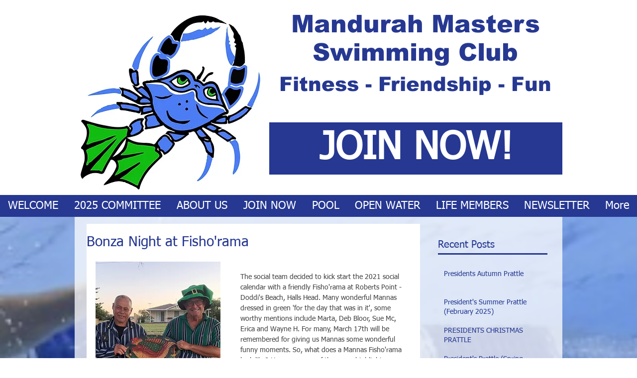

--- FILE ---
content_type: text/css; charset=utf-8
request_url: https://www.mandurahmannas.org.au/_serverless/pro-gallery-css-v4-server/layoutCss?ver=2&id=4538m-not-scoped&items=3526_1883_2830%7C3563_1150_1728%7C3512_1372_2062&container=967_634_313_720&options=gallerySizeType:px%7CenableInfiniteScroll:true%7CtitlePlacement:SHOW_ON_HOVER%7CgridStyle:1%7CimageMargin:20%7CgalleryLayout:2%7CisVertical:false%7CgallerySizePx:300%7CcubeRatio:1%7CcubeType:fill%7CgalleryThumbnailsAlignment:bottom%7CthumbnailSpacings:0
body_size: -194
content:
#pro-gallery-4538m-not-scoped [data-hook="item-container"][data-idx="0"].gallery-item-container{opacity: 1 !important;display: block !important;transition: opacity .2s ease !important;top: 0px !important;left: 0px !important;right: auto !important;height: 198px !important;width: 198px !important;} #pro-gallery-4538m-not-scoped [data-hook="item-container"][data-idx="0"] .gallery-item-common-info-outer{height: 100% !important;} #pro-gallery-4538m-not-scoped [data-hook="item-container"][data-idx="0"] .gallery-item-common-info{height: 100% !important;width: 100% !important;} #pro-gallery-4538m-not-scoped [data-hook="item-container"][data-idx="0"] .gallery-item-wrapper{width: 198px !important;height: 198px !important;margin: 0 !important;} #pro-gallery-4538m-not-scoped [data-hook="item-container"][data-idx="0"] .gallery-item-content{width: 198px !important;height: 198px !important;margin: 0px 0px !important;opacity: 1 !important;} #pro-gallery-4538m-not-scoped [data-hook="item-container"][data-idx="0"] .gallery-item-hover{width: 198px !important;height: 198px !important;opacity: 1 !important;} #pro-gallery-4538m-not-scoped [data-hook="item-container"][data-idx="0"] .item-hover-flex-container{width: 198px !important;height: 198px !important;margin: 0px 0px !important;opacity: 1 !important;} #pro-gallery-4538m-not-scoped [data-hook="item-container"][data-idx="0"] .gallery-item-wrapper img{width: 100% !important;height: 100% !important;opacity: 1 !important;} #pro-gallery-4538m-not-scoped [data-hook="item-container"][data-idx="1"].gallery-item-container{opacity: 1 !important;display: block !important;transition: opacity .2s ease !important;top: 0px !important;left: 218px !important;right: auto !important;height: 198px !important;width: 198px !important;} #pro-gallery-4538m-not-scoped [data-hook="item-container"][data-idx="1"] .gallery-item-common-info-outer{height: 100% !important;} #pro-gallery-4538m-not-scoped [data-hook="item-container"][data-idx="1"] .gallery-item-common-info{height: 100% !important;width: 100% !important;} #pro-gallery-4538m-not-scoped [data-hook="item-container"][data-idx="1"] .gallery-item-wrapper{width: 198px !important;height: 198px !important;margin: 0 !important;} #pro-gallery-4538m-not-scoped [data-hook="item-container"][data-idx="1"] .gallery-item-content{width: 198px !important;height: 198px !important;margin: 0px 0px !important;opacity: 1 !important;} #pro-gallery-4538m-not-scoped [data-hook="item-container"][data-idx="1"] .gallery-item-hover{width: 198px !important;height: 198px !important;opacity: 1 !important;} #pro-gallery-4538m-not-scoped [data-hook="item-container"][data-idx="1"] .item-hover-flex-container{width: 198px !important;height: 198px !important;margin: 0px 0px !important;opacity: 1 !important;} #pro-gallery-4538m-not-scoped [data-hook="item-container"][data-idx="1"] .gallery-item-wrapper img{width: 100% !important;height: 100% !important;opacity: 1 !important;} #pro-gallery-4538m-not-scoped [data-hook="item-container"][data-idx="2"].gallery-item-container{opacity: 1 !important;display: block !important;transition: opacity .2s ease !important;top: 0px !important;left: 436px !important;right: auto !important;height: 198px !important;width: 198px !important;} #pro-gallery-4538m-not-scoped [data-hook="item-container"][data-idx="2"] .gallery-item-common-info-outer{height: 100% !important;} #pro-gallery-4538m-not-scoped [data-hook="item-container"][data-idx="2"] .gallery-item-common-info{height: 100% !important;width: 100% !important;} #pro-gallery-4538m-not-scoped [data-hook="item-container"][data-idx="2"] .gallery-item-wrapper{width: 198px !important;height: 198px !important;margin: 0 !important;} #pro-gallery-4538m-not-scoped [data-hook="item-container"][data-idx="2"] .gallery-item-content{width: 198px !important;height: 198px !important;margin: 0px 0px !important;opacity: 1 !important;} #pro-gallery-4538m-not-scoped [data-hook="item-container"][data-idx="2"] .gallery-item-hover{width: 198px !important;height: 198px !important;opacity: 1 !important;} #pro-gallery-4538m-not-scoped [data-hook="item-container"][data-idx="2"] .item-hover-flex-container{width: 198px !important;height: 198px !important;margin: 0px 0px !important;opacity: 1 !important;} #pro-gallery-4538m-not-scoped [data-hook="item-container"][data-idx="2"] .gallery-item-wrapper img{width: 100% !important;height: 100% !important;opacity: 1 !important;} #pro-gallery-4538m-not-scoped .pro-gallery-prerender{height:198px !important;}#pro-gallery-4538m-not-scoped {height:198px !important; width:634px !important;}#pro-gallery-4538m-not-scoped .pro-gallery-margin-container {height:198px !important;}#pro-gallery-4538m-not-scoped .pro-gallery {height:198px !important; width:634px !important;}#pro-gallery-4538m-not-scoped .pro-gallery-parent-container {height:198px !important; width:654px !important;}

--- FILE ---
content_type: text/css; charset=utf-8
request_url: https://www.mandurahmannas.org.au/_serverless/pro-gallery-css-v4-server/layoutCss?ver=2&id=9a9di-not-scoped&items=3569_2080_2057%7C3582_1673_1114&container=1511_634_313_720&options=gallerySizeType:px%7CenableInfiniteScroll:true%7CtitlePlacement:SHOW_ON_HOVER%7CgridStyle:1%7CimageMargin:20%7CgalleryLayout:2%7CisVertical:false%7CgallerySizePx:300%7CcubeRatio:1%7CcubeType:fill%7CgalleryThumbnailsAlignment:bottom%7CthumbnailSpacings:0
body_size: -264
content:
#pro-gallery-9a9di-not-scoped [data-hook="item-container"][data-idx="0"].gallery-item-container{opacity: 1 !important;display: block !important;transition: opacity .2s ease !important;top: 0px !important;left: 0px !important;right: auto !important;height: 198px !important;width: 198px !important;} #pro-gallery-9a9di-not-scoped [data-hook="item-container"][data-idx="0"] .gallery-item-common-info-outer{height: 100% !important;} #pro-gallery-9a9di-not-scoped [data-hook="item-container"][data-idx="0"] .gallery-item-common-info{height: 100% !important;width: 100% !important;} #pro-gallery-9a9di-not-scoped [data-hook="item-container"][data-idx="0"] .gallery-item-wrapper{width: 198px !important;height: 198px !important;margin: 0 !important;} #pro-gallery-9a9di-not-scoped [data-hook="item-container"][data-idx="0"] .gallery-item-content{width: 198px !important;height: 198px !important;margin: 0px 0px !important;opacity: 1 !important;} #pro-gallery-9a9di-not-scoped [data-hook="item-container"][data-idx="0"] .gallery-item-hover{width: 198px !important;height: 198px !important;opacity: 1 !important;} #pro-gallery-9a9di-not-scoped [data-hook="item-container"][data-idx="0"] .item-hover-flex-container{width: 198px !important;height: 198px !important;margin: 0px 0px !important;opacity: 1 !important;} #pro-gallery-9a9di-not-scoped [data-hook="item-container"][data-idx="0"] .gallery-item-wrapper img{width: 100% !important;height: 100% !important;opacity: 1 !important;} #pro-gallery-9a9di-not-scoped [data-hook="item-container"][data-idx="1"].gallery-item-container{opacity: 1 !important;display: block !important;transition: opacity .2s ease !important;top: 0px !important;left: 218px !important;right: auto !important;height: 198px !important;width: 198px !important;} #pro-gallery-9a9di-not-scoped [data-hook="item-container"][data-idx="1"] .gallery-item-common-info-outer{height: 100% !important;} #pro-gallery-9a9di-not-scoped [data-hook="item-container"][data-idx="1"] .gallery-item-common-info{height: 100% !important;width: 100% !important;} #pro-gallery-9a9di-not-scoped [data-hook="item-container"][data-idx="1"] .gallery-item-wrapper{width: 198px !important;height: 198px !important;margin: 0 !important;} #pro-gallery-9a9di-not-scoped [data-hook="item-container"][data-idx="1"] .gallery-item-content{width: 198px !important;height: 198px !important;margin: 0px 0px !important;opacity: 1 !important;} #pro-gallery-9a9di-not-scoped [data-hook="item-container"][data-idx="1"] .gallery-item-hover{width: 198px !important;height: 198px !important;opacity: 1 !important;} #pro-gallery-9a9di-not-scoped [data-hook="item-container"][data-idx="1"] .item-hover-flex-container{width: 198px !important;height: 198px !important;margin: 0px 0px !important;opacity: 1 !important;} #pro-gallery-9a9di-not-scoped [data-hook="item-container"][data-idx="1"] .gallery-item-wrapper img{width: 100% !important;height: 100% !important;opacity: 1 !important;} #pro-gallery-9a9di-not-scoped .pro-gallery-prerender{height:198px !important;}#pro-gallery-9a9di-not-scoped {height:198px !important; width:634px !important;}#pro-gallery-9a9di-not-scoped .pro-gallery-margin-container {height:198px !important;}#pro-gallery-9a9di-not-scoped .pro-gallery {height:198px !important; width:634px !important;}#pro-gallery-9a9di-not-scoped .pro-gallery-parent-container {height:198px !important; width:654px !important;}